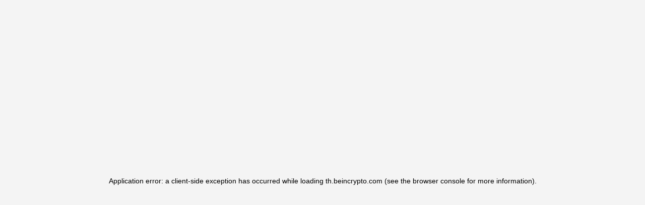

--- FILE ---
content_type: text/javascript
request_url: https://static.beincrypto.com/_mfes/post/_next/static/chunks/app/not-found-f77abf0d2000e2b5.js
body_size: 599
content:
(self.webpackChunk_N_E=self.webpackChunk_N_E||[]).push([[4345],{5517:(e,t,n)=>{"use strict";n.d(t,{M:()=>d});var i=n(95155),r=n(12115),o=n(90197),a=n(89471),l=n(61282),p=n(59694);let s=p.I4.div.withConfig({displayName:"Container",componentId:"sc-29f8a288-0"})(["display:flex;flex-direction:column;align-items:center;justify-content:center;height:60vh;text-align:center;padding:20px 24px;grid-column:-1 / 1;"]),g=(0,p.I4)(o.o.Title).withConfig({displayName:"Title",componentId:"sc-29f8a288-1"})(["&&&{margin:0 0 12px;color:",";}"],e=>e.theme.token.colorTextBase),h=p.I4.p.withConfig({displayName:"Subtitle",componentId:"sc-29f8a288-2"})(["margin:0 0 16px;font-size:30px;line-height:38px;font-weight:600;color:",";","{margin:0 0 24px;}"],e=>e.theme.token.colorTextBase,l.C.down(500)),y=(0,p.I4)(o.o.Paragraph).withConfig({displayName:"Message",componentId:"sc-29f8a288-3"})(["&&&{margin:0 0 16px;max-width:345px;color:",";","{margin:0 0 24px;}}"],e=>e.theme.token.colorTextBase,l.C.down(500)),c=(0,p.AH)(["","{width:100%;}"],l.C.down(500)),f=(0,p.I4)(a.$).withConfig({displayName:"BackButton",componentId:"sc-29f8a288-4"})(["",""],c),d=e=>{let{title:t,message:n,onButtonClick:o,buttonText:a,subtitle:l,buttonHref:p}=e;return(0,i.jsxs)(s,{children:[(0,i.jsx)(g,{level:1,children:t}),(0,i.jsx)(h,{children:(0,i.jsx)(i.Fragment,{children:l})}),(0,i.jsx)(y,{children:(0,r.isValidElement)(n)?n:(0,i.jsx)(i.Fragment,{children:n})}),p?(0,i.jsx)(f,{type:"primary",size:"large",href:p,children:(0,r.isValidElement)(a)?a:(0,i.jsx)(i.Fragment,{children:a})}):(0,i.jsx)(f,{type:"primary",size:"large",onClick:o,children:(0,r.isValidElement)(a)?a:(0,i.jsx)(i.Fragment,{children:a})})]})}},32114:(e,t,n)=>{"use strict";n.d(t,{A:()=>f});var i=n(57164),r=n(12115),o=n(78967);let a=r.forwardRef((e,t)=>r.createElement(o.A,Object.assign({ref:t},e,{component:"div"})));var l=n(17980),p=function(e,t){var n={};for(var i in e)Object.prototype.hasOwnProperty.call(e,i)&&0>t.indexOf(i)&&(n[i]=e[i]);if(null!=e&&"function"==typeof Object.getOwnPropertySymbols)for(var r=0,i=Object.getOwnPropertySymbols(e);r<i.length;r++)0>t.indexOf(i[r])&&Object.prototype.propertyIsEnumerable.call(e,i[r])&&(n[i[r]]=e[i[r]]);return n};let s=r.forwardRef((e,t)=>{var{ellipsis:n}=e,i=p(e,["ellipsis"]);let a=r.useMemo(()=>n&&"object"==typeof n?(0,l.A)(n,["expandable","rows"]):n,[n]);return r.createElement(o.A,Object.assign({ref:t},i,{ellipsis:a,component:"span"}))});var g=function(e,t){var n={};for(var i in e)Object.prototype.hasOwnProperty.call(e,i)&&0>t.indexOf(i)&&(n[i]=e[i]);if(null!=e&&"function"==typeof Object.getOwnPropertySymbols)for(var r=0,i=Object.getOwnPropertySymbols(e);r<i.length;r++)0>t.indexOf(i[r])&&Object.prototype.propertyIsEnumerable.call(e,i[r])&&(n[i[r]]=e[i[r]]);return n};let h=[1,2,3,4,5],y=r.forwardRef((e,t)=>{let{level:n=1}=e,i=g(e,["level"]),a=h.includes(n)?"h".concat(n):"h1";return r.createElement(o.A,Object.assign({ref:t},i,{component:a}))}),c=n(64793).A;c.Text=s,c.Link=i.A,c.Title=y,c.Paragraph=a;let f=c},42884:(e,t,n)=>{"use strict";n.d(t,{j:()=>a});var i=n(95155),r=n(5517),o=n(77150);n(12115);let a=e=>{let{onButtonClick:t,namespace:n="app.notFoundPage",buttonHref:a}=e,{t:l}=(0,o.Ay)("NotFoundPage");return(0,i.jsx)(r.M,{title:l("title",{namespace:n}),subtitle:l("subtitle",{namespace:n}),message:l("message",{namespace:n}),buttonText:l("buttonText",{namespace:n}),onButtonClick:t,buttonHref:a})}},77317:(e,t,n)=>{Promise.resolve().then(n.bind(n,99543))},90197:(e,t,n)=>{"use strict";n.d(t,{o:()=>h});var i=n(15933),r=n(95155);n(12115);var o=n(32114),a=n(63363),l=n(51575),p=n(98805);function s(){let e=(0,i._)(["\n    color: ",";\n    font-size: ","px;\n    line-height: ",";\n\n    h1 {\n      font-size: ","px;\n      line-height: ",";\n    }\n\n    h2 {\n      font-size: ","px;\n      line-height: ",";\n    }\n\n    h3 {\n      font-size: ","px;\n      line-height: ",";\n    }\n\n    h4 {\n      font-size: ","px;\n      line-height: ",";\n    }\n\n    h5 {\n      font-size: ","px;\n      line-height: ",";\n    }\n\n    &.typography-lg {\n      font-size: ","px;\n      line-height: ",";\n    }\n\n    &.typography-sm {\n      font-size: ","px;\n      line-height: ",";\n    }\n\n    strong {\n      font-weight: ",";\n    }\n  "]);return s=function(){return e},e}let g=(0,a.rU)(function(e){let{css:t}=e,n=arguments.length>1&&void 0!==arguments[1]?arguments[1]:"dark";return{customTypography:t(s(),l.Ay[n].colorText,l.Ay[n].fontSize,l.Ay[n].typography.lineHeight,l.Ay[n].typography.fontSizeHeading1,l.Ay[n].typography.lineHeightHeading1,l.Ay[n].typography.fontSizeHeading2,l.Ay[n].typography.lineHeightHeading2,l.Ay[n].typography.fontSizeHeading3,l.Ay[n].typography.lineHeightHeading3,l.Ay[n].typography.fontSizeHeading4,l.Ay[n].typography.lineHeightHeading4,l.Ay[n].typography.fontSizeHeading5,l.Ay[n].typography.lineHeightHeading5,l.Ay[n].typography.fontSizeLG,l.Ay[n].typography.lineHeightLG,l.Ay[n].typography.fontSizeSM,l.Ay[n].typography.lineHeightSM,l.Ay[n].typography.fontWeightStrong)}}),h=Object.assign(e=>{let{className:t,...n}=e,{theme:i}=(0,p.D)(),{styles:a,cx:l}=g(i),s=l(a.customTypography,"custom-typography",t);return(0,r.jsx)(o.A,{...n,className:s})},{Text:o.A.Text,Title:o.A.Title,Paragraph:o.A.Paragraph,Link:o.A.Link})},99543:(e,t,n)=>{"use strict";n.r(t),n.d(t,{default:()=>a});var i=n(95155),r=n(42884),o=n(35695);let a=()=>{let e=(0,o.useRouter)();return(0,i.jsx)(r.j,{onButtonClick:()=>{e.push(window.location.origin)}})}}},e=>{var t=t=>e(e.s=t);e.O(0,[7704,7164,1849,8441,1684,7358],()=>t(77317)),_N_E=e.O()}]);